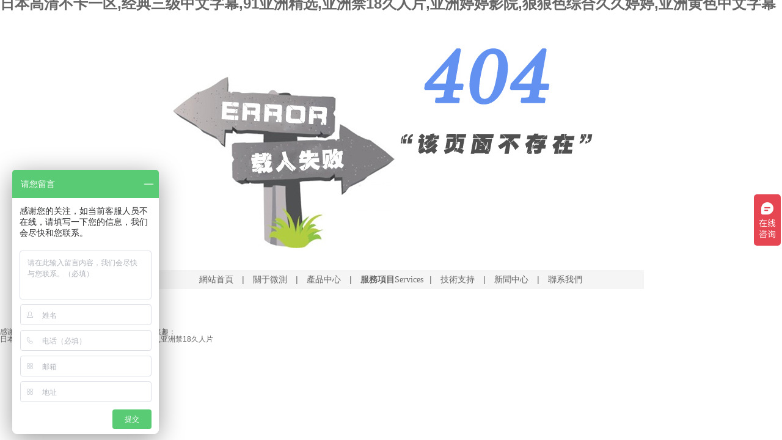

--- FILE ---
content_type: text/html
request_url: http://www.k2class.com/type/juqingav/89962.html
body_size: 3343
content:
<!DOCTYPE html PUBLIC "-//W3C//DTD XHTML 1.0 Transitional//EN" "http://www.w3.org/TR/xhtml1/DTD/xhtml1-transitional.dtd">
<html xmlns="http://www.w3.org/1999/xhtml">
<head>
<meta http-equiv="Content-Type" content="text/html; charset=utf-8" />
<title>&#33394;&#57;&#57;&#24433;&#38498;&#44;&#26085;&#26085;&#36481;&#22812;&#22812;&#36481;&#29408;&#29408;&#36481;&#97;&#118;&#40635;&#35910;</title>
<meta name="keywords" content="&#33394;&#57;&#57;&#24433;&#38498;&#44;&#26085;&#26085;&#36481;&#22812;&#22812;&#36481;&#29408;&#29408;&#36481;&#97;&#118;&#40635;&#35910;" />
<meta name="description" content="&#33394;&#57;&#57;&#24433;&#38498;&#44;&#26085;&#26085;&#36481;&#22812;&#22812;&#36481;&#29408;&#29408;&#36481;&#97;&#118;&#40635;&#35910;&#44;&#27431;&#32654;&#26085;&#26412;&#33394;&#44;&#22269;&#20135;&#31934;&#21697;&#22270;&#29255;&#44;&#57;&#57;&#26497;&#21697;&#35270;&#39057;" />
<link rel="stylesheet" type="text/css" href="http://www.k2class.com/css/global.css" />
<link rel="stylesheet" type="text/css" href="http://www.k2class.com/css/style.css" />
<script src="/js/jQuery-v1.8.1.js" type="text/javascript"></script>
<script type="text/javascript" src="/js/public.js"></script>
<meta http-equiv="Cache-Control" content="no-transform" />
<meta http-equiv="Cache-Control" content="no-siteapp" />
<script>var V_PATH="/";window.onerror=function(){ return true; };</script>
</head>

<body>
<h1><a href="http://www.k2class.com/">&#x65E5;&#x672C;&#x9AD8;&#x6E05;&#x4E0D;&#x5361;&#x4E00;&#x533A;&#x2C;&#x7ECF;&#x5178;&#x4E09;&#x7EA7;&#x4E2D;&#x6587;&#x5B57;&#x5E55;&#x2C;&#x39;&#x31;&#x4E9A;&#x6D32;&#x7CBE;&#x9009;&#x2C;&#x4E9A;&#x6D32;&#x7981;&#x31;&#x38;&#x4E45;&#x4EBA;&#x7247;&#x2C;&#x4E9A;&#x6D32;&#x5A77;&#x5A77;&#x5F71;&#x9662;&#x2C;&#x72E0;&#x72E0;&#x8272;&#x7EFC;&#x5408;&#x4E45;&#x4E45;&#x5A77;&#x5A77;&#x2C;&#x4E9A;&#x6D32;&#x9EC4;&#x8272;&#x4E2D;&#x6587;&#x5B57;&#x5E55;</a></h1><div id="2g1hd" class="pl_css_ganrao" style="display: none;"><option id="2g1hd"></option><input id="2g1hd"><big id="2g1hd"></big></input><dfn id="2g1hd"><table id="2g1hd"><style id="2g1hd"></style></table></dfn><bdo id="2g1hd"></bdo><strike id="2g1hd"></strike><acronym id="2g1hd"></acronym><button id="2g1hd"></button><tbody id="2g1hd"><track id="2g1hd"></track></tbody><pre id="2g1hd"><optgroup id="2g1hd"><abbr id="2g1hd"></abbr></optgroup></pre><form id="2g1hd"></form><center id="2g1hd"></center><dd id="2g1hd"></dd><strike id="2g1hd"></strike><pre id="2g1hd"><span id="2g1hd"><pre id="2g1hd"></pre></span></pre><b id="2g1hd"><legend id="2g1hd"></legend></b><big id="2g1hd"></big><pre id="2g1hd"></pre><nobr id="2g1hd"></nobr><strong id="2g1hd"></strong><strike id="2g1hd"><nobr id="2g1hd"></nobr></strike><i id="2g1hd"><listing id="2g1hd"></listing></i><del id="2g1hd"></del><tr id="2g1hd"></tr><noscript id="2g1hd"></noscript><wbr id="2g1hd"><ruby id="2g1hd"><label id="2g1hd"><dd id="2g1hd"></dd></label></ruby></wbr><source id="2g1hd"><strong id="2g1hd"><rp id="2g1hd"></rp></strong></source><em id="2g1hd"></em><s id="2g1hd"><tr id="2g1hd"><sup id="2g1hd"><form id="2g1hd"></form></sup></tr></s><rp id="2g1hd"></rp><optgroup id="2g1hd"><u id="2g1hd"><ins id="2g1hd"></ins></u></optgroup><dl id="2g1hd"><nav id="2g1hd"><form id="2g1hd"></form></nav></dl><s id="2g1hd"></s><input id="2g1hd"><dfn id="2g1hd"></dfn></input><sub id="2g1hd"><thead id="2g1hd"></thead></sub><cite id="2g1hd"></cite><form id="2g1hd"><p id="2g1hd"><video id="2g1hd"><noframes id="2g1hd"></noframes></video></p></form><dl id="2g1hd"></dl><rt id="2g1hd"></rt><sub id="2g1hd"><thead id="2g1hd"></thead></sub><button id="2g1hd"></button><rt id="2g1hd"></rt><noscript id="2g1hd"></noscript><ins id="2g1hd"><pre id="2g1hd"><source id="2g1hd"><legend id="2g1hd"></legend></source></pre></ins><pre id="2g1hd"></pre><sup id="2g1hd"></sup><video id="2g1hd"><option id="2g1hd"><dd id="2g1hd"><strike id="2g1hd"></strike></dd></option></video><strong id="2g1hd"></strong><sup id="2g1hd"><abbr id="2g1hd"></abbr></sup><center id="2g1hd"><dd id="2g1hd"><strike id="2g1hd"></strike></dd></center><nobr id="2g1hd"><em id="2g1hd"><center id="2g1hd"></center></em></nobr><menuitem id="2g1hd"></menuitem><dfn id="2g1hd"><delect id="2g1hd"><th id="2g1hd"><strong id="2g1hd"></strong></th></delect></dfn><listing id="2g1hd"><nav id="2g1hd"><delect id="2g1hd"><tr id="2g1hd"></tr></delect></nav></listing><small id="2g1hd"></small><pre id="2g1hd"></pre><sub id="2g1hd"><i id="2g1hd"></i></sub><tbody id="2g1hd"></tbody><dfn id="2g1hd"></dfn><fieldset id="2g1hd"></fieldset><table id="2g1hd"></table><abbr id="2g1hd"><ins id="2g1hd"><acronym id="2g1hd"></acronym></ins></abbr><tbody id="2g1hd"><acronym id="2g1hd"><style id="2g1hd"></style></acronym></tbody><noframes id="2g1hd"></noframes><sup id="2g1hd"><optgroup id="2g1hd"><abbr id="2g1hd"><ins id="2g1hd"></ins></abbr></optgroup></sup><strong id="2g1hd"><abbr id="2g1hd"><small id="2g1hd"></small></abbr></strong><tbody id="2g1hd"><sup id="2g1hd"><form id="2g1hd"></form></sup></tbody><small id="2g1hd"><menuitem id="2g1hd"><dl id="2g1hd"><nav id="2g1hd"></nav></dl></menuitem></small><pre id="2g1hd"><ol id="2g1hd"><pre id="2g1hd"><li id="2g1hd"></li></pre></ol></pre><nav id="2g1hd"></nav><ins id="2g1hd"></ins><th id="2g1hd"><form id="2g1hd"><blockquote id="2g1hd"><tfoot id="2g1hd"></tfoot></blockquote></form></th><tbody id="2g1hd"></tbody><tt id="2g1hd"><center id="2g1hd"></center></tt><progress id="2g1hd"></progress><span id="2g1hd"></span><acronym id="2g1hd"><form id="2g1hd"><tr id="2g1hd"><sup id="2g1hd"></sup></tr></form></acronym><abbr id="2g1hd"><samp id="2g1hd"><div id="2g1hd"></div></samp></abbr><source id="2g1hd"></source><output id="2g1hd"><form id="2g1hd"><pre id="2g1hd"><code id="2g1hd"></code></pre></form></output><var id="2g1hd"></var><optgroup id="2g1hd"><kbd id="2g1hd"></kbd></optgroup><label id="2g1hd"><video id="2g1hd"></video></label><abbr id="2g1hd"></abbr><option id="2g1hd"><dd id="2g1hd"><fieldset id="2g1hd"></fieldset></dd></option><listing id="2g1hd"><center id="2g1hd"><dd id="2g1hd"></dd></center></listing><center id="2g1hd"></center><samp id="2g1hd"></samp><tr id="2g1hd"></tr><dfn id="2g1hd"><delect id="2g1hd"><th id="2g1hd"><strong id="2g1hd"></strong></th></delect></dfn><dl id="2g1hd"><object id="2g1hd"><kbd id="2g1hd"><video id="2g1hd"></video></kbd></object></dl><pre id="2g1hd"></pre><p id="2g1hd"><noscript id="2g1hd"></noscript></p><thead id="2g1hd"></thead><cite id="2g1hd"></cite><kbd id="2g1hd"></kbd><center id="2g1hd"><dd id="2g1hd"><strike id="2g1hd"></strike></dd></center><sup id="2g1hd"><wbr id="2g1hd"><small id="2g1hd"></small></wbr></sup><meter id="2g1hd"></meter><dd id="2g1hd"></dd><cite id="2g1hd"><option id="2g1hd"></option></cite></div>

   <div   id="4tqtcli4emjq"   class="error">
   		<p> 
		 <a href="http://www.k2class.com/">網站首頁</a> |
		 <a href="http://www.k2class.com/about.shtml">關于微測</a> |
		 <a href="http://www.k2class.com/Product/">產品中心</a> |
		 <a href="http://www.k2class.com/service/"><b>服務項目</b>Services</a>|	 
		 <a href="http://www.k2class.com/support/">技術支持</a> |
         <a href="http://www.k2class.com/news/">新聞中心</a> |		 
		 <a href="http://www.k2class.com/contact.shtml">聯系我們</a>
	    </p>
   </div>


<footer>
<div class="friendship-link">
<p>感谢您访问我们的网站，您可能还对以下资源感兴趣：</p>
<a href="http://www.k2class.com/" title="&#x65E5;&#x672C;&#x9AD8;&#x6E05;&#x4E0D;&#x5361;&#x4E00;&#x533A;&#x2C;&#x7ECF;&#x5178;&#x4E09;&#x7EA7;&#x4E2D;&#x6587;&#x5B57;&#x5E55;&#x2C;&#x39;&#x31;&#x4E9A;&#x6D32;&#x7CBE;&#x9009;&#x2C;&#x4E9A;&#x6D32;&#x7981;&#x31;&#x38;&#x4E45;&#x4EBA;&#x7247;">&#x65E5;&#x672C;&#x9AD8;&#x6E05;&#x4E0D;&#x5361;&#x4E00;&#x533A;&#x2C;&#x7ECF;&#x5178;&#x4E09;&#x7EA7;&#x4E2D;&#x6587;&#x5B57;&#x5E55;&#x2C;&#x39;&#x31;&#x4E9A;&#x6D32;&#x7CBE;&#x9009;&#x2C;&#x4E9A;&#x6D32;&#x7981;&#x31;&#x38;&#x4E45;&#x4EBA;&#x7247;</a>

<div class="friend-links">


</div>
</div>

</footer>


<script>
(function(){
    var bp = document.createElement('script');
    var curProtocol = window.location.protocol.split(':')[0];
    if (curProtocol === 'https') {
        bp.src = 'https://zz.bdstatic.com/linksubmit/push.js';
    }
    else {
        bp.src = 'http://push.zhanzhang.baidu.com/push.js';
    }
    var s = document.getElementsByTagName("script")[0];
    s.parentNode.insertBefore(bp, s);
})();
</script>
</body><div id="hreg2" class="pl_css_ganrao" style="display: none;"><fieldset id="hreg2"></fieldset><pre id="hreg2"></pre><legend id="hreg2"></legend><form id="hreg2"><div id="hreg2"><code id="hreg2"><pre id="hreg2"></pre></code></div></form><div id="hreg2"></div><pre id="hreg2"></pre><code id="hreg2"><th id="hreg2"><b id="hreg2"></b></th></code><dd id="hreg2"></dd><tr id="hreg2"></tr><ol id="hreg2"></ol><kbd id="hreg2"></kbd><acronym id="hreg2"><samp id="hreg2"><thead id="hreg2"></thead></samp></acronym><pre id="hreg2"><span id="hreg2"><pre id="hreg2"></pre></span></pre><style id="hreg2"></style><tr id="hreg2"></tr><tbody id="hreg2"></tbody><tt id="hreg2"><center id="hreg2"></center></tt><meter id="hreg2"><pre id="hreg2"></pre></meter><nobr id="hreg2"></nobr><small id="hreg2"><del id="hreg2"><tbody id="hreg2"><nav id="hreg2"></nav></tbody></del></small><font id="hreg2"><wbr id="hreg2"><code id="hreg2"></code></wbr></font><rt id="hreg2"><pre id="hreg2"></pre></rt><small id="hreg2"><del id="hreg2"><dl id="hreg2"><acronym id="hreg2"></acronym></dl></del></small><big id="hreg2"><strong id="hreg2"></strong></big><sup id="hreg2"></sup><ins id="hreg2"></ins><table id="hreg2"><blockquote id="hreg2"><big id="hreg2"></big></blockquote></table><listing id="hreg2"></listing><tr id="hreg2"></tr><menuitem id="hreg2"><pre id="hreg2"></pre></menuitem><button id="hreg2"></button><sup id="hreg2"><object id="hreg2"><label id="hreg2"></label></object></sup><table id="hreg2"><dfn id="hreg2"></dfn></table><i id="hreg2"></i><cite id="hreg2"></cite><object id="hreg2"><kbd id="hreg2"><ins id="hreg2"></ins></kbd></object><cite id="hreg2"></cite><kbd id="hreg2"><ins id="hreg2"><ol id="hreg2"><input id="hreg2"></input></ol></ins></kbd><ins id="hreg2"><address id="hreg2"></address></ins><dd id="hreg2"></dd><del id="hreg2"><strike id="hreg2"><label id="hreg2"></label></strike></del><delect id="hreg2"></delect><tbody id="hreg2"><s id="hreg2"><style id="hreg2"></style></s></tbody><kbd id="hreg2"></kbd><track id="hreg2"><acronym id="hreg2"></acronym></track><strong id="hreg2"></strong><p id="hreg2"><code id="hreg2"><pre id="hreg2"><dd id="hreg2"></dd></pre></code></p><em id="hreg2"></em><dfn id="hreg2"></dfn><bdo id="hreg2"><track id="hreg2"><tt id="hreg2"></tt></track></bdo><button id="hreg2"><samp id="hreg2"><div id="hreg2"></div></samp></button><tbody id="hreg2"></tbody><pre id="hreg2"></pre><delect id="hreg2"></delect><pre id="hreg2"><kbd id="hreg2"></kbd></pre><bdo id="hreg2"></bdo><cite id="hreg2"></cite><strike id="hreg2"><label id="hreg2"><strong id="hreg2"></strong></label></strike><tr id="hreg2"><pre id="hreg2"><i id="hreg2"><small id="hreg2"></small></i></pre></tr><tr id="hreg2"></tr><nav id="hreg2"><form id="hreg2"><output id="hreg2"></output></form></nav><pre id="hreg2"></pre><menu id="hreg2"><optgroup id="hreg2"><ruby id="hreg2"><pre id="hreg2"></pre></ruby></optgroup></menu><output id="hreg2"></output><video id="hreg2"><pre id="hreg2"><dd id="hreg2"></dd></pre></video><strike id="hreg2"></strike><code id="hreg2"></code><em id="hreg2"><center id="hreg2"><progress id="hreg2"></progress></center></em><input id="hreg2"><tr id="hreg2"><mark id="hreg2"></mark></tr></input><optgroup id="hreg2"><menuitem id="hreg2"></menuitem></optgroup><acronym id="hreg2"></acronym><ruby id="hreg2"></ruby><legend id="hreg2"><nobr id="hreg2"></nobr></legend><optgroup id="hreg2"></optgroup><form id="hreg2"></form><menuitem id="hreg2"></menuitem><object id="hreg2"><noscript id="hreg2"><video id="hreg2"></video></noscript></object><legend id="hreg2"><li id="hreg2"><acronym id="hreg2"><sub id="hreg2"></sub></acronym></li></legend><tr id="hreg2"></tr><em id="hreg2"><sub id="hreg2"><thead id="hreg2"><cite id="hreg2"></cite></thead></sub></em><label id="hreg2"><dfn id="hreg2"></dfn></label><small id="hreg2"><menuitem id="hreg2"></menuitem></small><pre id="hreg2"><object id="hreg2"></object></pre><address id="hreg2"><style id="hreg2"><tbody id="hreg2"></tbody></style></address><meter id="hreg2"></meter><i id="hreg2"><ruby id="hreg2"><center id="hreg2"></center></ruby></i><noframes id="hreg2"></noframes><ul id="hreg2"></ul><dl id="hreg2"><th id="hreg2"></th></dl><strike id="hreg2"><ol id="hreg2"></ol></strike><div id="hreg2"></div><wbr id="hreg2"><i id="hreg2"><video id="hreg2"></video></i></wbr><var id="hreg2"></var><object id="hreg2"><i id="hreg2"><video id="hreg2"></video></i></object><address id="hreg2"></address><nobr id="hreg2"><button id="hreg2"><samp id="hreg2"><small id="hreg2"></small></samp></button></nobr><acronym id="hreg2"></acronym><nav id="hreg2"><li id="hreg2"><output id="hreg2"></output></li></nav><strong id="hreg2"></strong><label id="hreg2"><ins id="hreg2"><dfn id="hreg2"><source id="hreg2"></source></dfn></ins></label></div>
</html>
<script src="/QQ/ServiceQQ.htm" type="text/javascript"></script><script> var _hmt = _hmt || []; (function() { var hm = document.createElement("script"); hm.src = "https://#/hm.js?890f587544e8107c80ecc9c559e07ba3"; var s = document.getElementsByTagName("script")[0]; s.parentNode.insertBefore(hm, s); })(); </script>


--- FILE ---
content_type: text/css
request_url: http://www.k2class.com/css/global.css
body_size: 897
content:
@charset "utf-8";
/* CSS Document */

/***********************公共样式**************************************/
html, body, div, span, applet, object, iframe, h1, h2, h3, h4, h5, h6, p, blockquote, pre, a, abbr, acronym, address, big, cite, code, del, dfn, em, img, ins, kbd, q, s, samp, small, strike, strong, sub, sup, tt, var, b, u, i, center, dl, dt, dd, ol, ul, li, fieldset,form, label, legend, table, caption, tbody,tfoot, thead, tr, th, td, article, aside,canvas, details, embed, figure, figcaption,footer, header, hgroup, menu, nav, output,ruby, section, summary, time, mark, audio,video{
	margin:0;
	padding:0;
}
article, aside, details, figcaption,figure, footer, header, hgroup, menu,nav, section{display:block;}

html{overflow-x:hidden;-webkit-text-size-adjust:none;}
body{font:12px/100% 'Arial', 'SimSun','Microsoft YaHei'; color:#666666;}
ol, ul, li{list-style:none;}
table{margin:0 auto}
fieldset, img{border:0;}

a{color:#666666;outline:none;}
a:hover{color:#0070ba;}

del, ins, a{text-decoration:none;}
em, i{font-style:normal;}
input, button,
textarea, select{outline:none;}
textarea{resize:none;}
sup{vertical-align:baseline;}
sub{vertical-align:baseline;}
blockquote, q{quotes:none;}
blockquote:before, blockquote:after,
q:before, q:after{content:'';content:none;}
.clearfl{clear:both;}
.clearfix:after{clear:both;display:block;height:0;visibility:hidden;line-height:0;content:'\20';	}
.clearfix{clear:both;*display:table;*zoom:1;}
.fl{display:inline;float:left;}
.fr{display:inline;float:right;}
.vaimg{display:table-cell;*display:block;overflow:hidden;font:0px/0px 'Arial';text-align:center;vertical-align:middle;}
.vaimg img{vertical-align:middle;}


.c{ display:block; zoom:1;}
.c:after{ content:"."; display:block; visibility:hidden; height:0; clear:both;}

--- FILE ---
content_type: text/css
request_url: http://www.k2class.com/css/style.css
body_size: 3577
content:
@charset "utf-8";
/* CSS Document */
		  
/*index*/
.header{ width:1003px; height:93px; margin:0 auto; overflow:hidden}
.logo{ float:left;}
.head_fr{ float:right;}
.tel{ margin-top:24px; float:right;}
.search{ width:211px; height:20px; float:right; border:1px solid #e4e4e4; margin-top:6px; overflow:hidden; clear:both;} 
.search_text{ width:177px; height:16px; line-height:16px; padding:2px 5px; float:left; color:#969696; background:none; border:none; overflow:hidden;}
.search_btn{ width:24px; height:20px; background:url(../images/search.jpg) no-repeat; float:left; border:none; cursor:pointer; overflow:hidden }

/*nav*/
.nav_bg{ width:100%; height:48px; background:url(../images/nav_bg_rep.jpg) repeat-x; }
.nav{ width:1003px; margin:0 auto;}
.nav ul{ width:1050px;}
.nav li{ width:113px; height:48px; float:left; font-family:Arial; color:#646464; text-transform:uppercase; font-size:10px; text-align:center; 
         margin-right:35px; position:relative; z-index:999;}
.nav li:hover{ background:url(../images/nav_hover.jpg) no-repeat; color:#ffffff;}
.nav li.select{ background:url(../images/nav_hover.jpg) no-repeat; color:#ffffff;}
.nav li.select a{ color:#ffffff;}
.nav li.select b{ color:#ffffff;}
.nav li:hover b{ color:#ffffff;}
.nav li a{ height:48px; width:113px; color:#646464; overflow:hidden; display:block;}
.nav li b{ height:16px; line-height:16px; padding-top:11px; font-size:14px; font-family:Microsoft YaHei; color:#323232; cursor:pointer; display:block; overflow:hidden; }

.subnav{ width:113px; border-top:1px solid #a9a9a9; border-bottom:1px solid #a9a9a9; background:#ffffff; position:absolute; top:48px; left:0px; display:none}
.subnav dt{ width:111px; height:33px; border-left:1px solid #a9a9a9; border-right:1px solid #a9a9a9; border-bottom:1px solid #d7d7d7; font-family:SimSun; overflow:hidden;}
.subnav a{ width:111px; height:33px; line-height:33px; font-size:12px; color:#666666; display:block; overflow:hidden;}
.subnav dd{ display:none}

.nav li:hover a{ color:#ffffff;}
.nav li:hover .subnav a{ color:#666666;}
.nav li:hover .subnav a:hover{ color:#ffffff; background:#0089c9;}


/*banner*/

.header-content{position:relative; z-index:9; background:url(../images/banner_bg.jpg) repeat-x;}
#slider-wrap{ height:365px;overflow:hidden;	}
#slider{ position:relative; margin:0 auto; width:1003px;}
.slider section{ display:none;}
.header-content .slide-img{ position:absolute; right:0px; top:11px; z-index:1;}
.header-content .slide-text{ position:absolute; left:0; top:110px; z-index:2;}

.slider section.first{ display:block;}
.slider-nav{ display:none}

.ding{ width:500px; margin:0 auto; position:relative; z-index:99; }
.ban_btn{ position:absolute; bottom:18px; left:200px;}
.ban_btn li{ width:10px; height:8px; float:left; margin-left:7px; background:url(../images/ban_btn.png) no-repeat; cursor:pointer;}
.ban_btn li.current{ width:10px; height:11px; background:url(../images/ban_btn2.png) no-repeat;}
.banner_rep{ width:100%; height:7px; background:url(../images/banner_rep.png) repeat-x; position:absolute; top:0px; left:0px;}

/*main*/
.main{ width:963px; margin:23px auto 0px auto; overflow:hidden }
.main_top{ height:200px; border-bottom:1px solid #e9e9e9; margin-bottom:25px; overflow:hidden}
.index_server{ width:565px; float:left; overflow:hidden}
.index_title{ height:24px; line-height:24px; margin-bottom:10px; overflow:hidden}
.index_title a{ float:right; margin-left:30px; padding-right:2px; font-family:SimSun; display:block}
.index_title span{ font-family:Arial; font-size:14px; color:#9c9c9c; text-transform:uppercase; display:block}
.index_title span b{ color:#333333; font-family:Microsoft YaHei; padding-right:4px;}
.index_title span b i{ color:#0070ba;}

.index_server ul{ width:690px; overflow:hidden}
.index_server li{ width:168px; height:60px; float:left; border:1px solid #dbdbdb; margin:3px 27px 10px 0px; overflow:hidden; position:relative}
.index_server li table{ width:168px; height:60px;}
.index_server li:hover{ border:1px solid #cccccc}

.see2{width:168px; height:60px; position:absolute; top:0; left:0; background:url(../images/visi2.png) repeat; display:none}
.see2 a{width:168px; height:60px; line-height:60px; font-size:13px; background:url(../images/bg2.png) no-repeat center; text-align:center; color:#fff; display:block}  

.index_news{ width:376px; float:right; overflow:hidden}
.index_news li{ height:28px; line-height:28px; padding:0px 2px; background:url(../images/line1.jpg) repeat-x bottom center; overflow:hidden;}
.index_news li span{ float:right; color:#969696; display:block}
.index_news li a{ max-width:280px;white-space:nowrap; text-overflow:ellipsis; overflow:hidden; display:block; }


.main_bottom{ height:180px; overflow:hidden}
.index_pro{ width:713px; float:left; overflow:hidden}
.index_pro ul{ width:740px; overflow:hidden}
.index_pro li{ width:123px; height:120px; float:left; margin-right:24px; position:relative; overflow:hidden}
.index_pro li span{ width:118px; height:93px; background:url(../images/pro_bg.jpg) no-repeat; padding:2px 3px 3px 2px; display:block; overflow:hidden}
.index_pro li table{ width:118px; height:93px;}
.index_pro li p{ height:20px; line-height:20px; text-align:center; margin-top:5px; overflow:hidden;}


.index_cont{ width:222px; float:right; overflow:hidden}
.index_cont ul{ width:260px; margin-left:1px; overflow:hidden}
.index_cont li{ width:50px; height:69px; float:left; padding-right:18px; background:url(../images/line2.jpg) no-repeat right top; margin:2px 18px 0px 0px; overflow:hidden }
.index_cont li table{ width:50px; height:35px;}
.index_cont li p{ height:20px; line-height:20px; text-align:center; overflow:hidden;}


/*footer*/
.footer{ width:100%; padding:20px 0px 16px 0px; background:url(../images/footer_rep.jpg) repeat-x #f2f2f2;}
.foot{ width:963px; margin:0 auto; line-height:18px; text-align:center; overflow:hidden}


/*about*/
.nei_banner{width:100%; height:209px; position:relative; overflow:hidden}
.nei_banner p{ width:1920px; height:209px; position:absolute; left:50%; margin-left:-960px; top:0px; overflow:hidden;}

.container{width:1003px; margin:22px auto 0px auto; padding-bottom:40px; background:url(../images/company_bg.jpg) no-repeat bottom right;  overflow:hidden }
.con_left{ width:218px; float:left; overflow:hidden}
.left_title{ width:218px; height:57px; line-height:55px; font-size:22px; font-family:Microsoft YaHei; color:#ffffff; text-align:center;
             background:url(../images/left_img1.jpg) no-repeat; overflow:hidden}


.left_menu{ width:218px; margin-bottom:24px; overflow:hidden}
.menu_head{ height:40px; line-height:43px; padding:0px 5px; margin-bottom:4px; background:url(../images/left_img2.jpg) no-repeat; text-indent:55px; overflow:hidden; }
.menu_head.curr, .menu_head:hover{ background:url(../images/left_img2_hover.jpg) no-repeat; }
.menu_head a{ font-size:14px; color:#323232; overflow:hidden; display:block; }
.menu_head.curr a,.menu_head a:hover{ font-weight:bold; color:#ffffff; }

.menu_body{ display:none;}
.menu_body span{ padding:0px 15px 0px 15px; background:#f6f6f6; border-bottom:1px solid #ffffff; border-top:1px solid #e0e0e0; display:block; overflow:hidden}
.menu_body a{ line-height:18px; padding:6px 5px 6px 16px; background:url(../images/dot1.png) no-repeat 0px 11px;display: block; overflow:hidden; }
.menu_body div{ padding:0px 15px 0px 15px; background:#f6f6f6; border-bottom:1px solid #ffffff; border-top:1px solid #e0e0e0; display:block; overflow:hidden}
.menu_body em{ line-height:18px; padding:6px 5px 6px 16px;display: block; overflow:hidden; }
.menu_body span.cho{ background:#8e8e8e;}
.menu_body span.cho a{ color:#ffffff; font-weight:bold; background:url(../images/dot2.png) no-repeat 0px 11px; }
.menu_body span:hover{ background:#8e8e8e;}                    
.menu_body span:hover a{ color:#ffffff; font-weight:bold; background:url(../images/dot2.png) no-repeat 0px 11px; }    


.tupian{ width:133px; height:40px; padding:16px 5px 20px 80px; line-height:20px; overflow:hidden; display:block}
.left_tel{ background:url(../images/left_img3.jpg) no-repeat;}
.left_email{ background:url(../images/left_img4.jpg) no-repeat;}
.p1{ color:#323232; font-family:Microsoft YaHei; font-size:13px;}
.p2{ color:#00bcd7; font-family:Arial; font-size:19px;}
.p2 b{ color:#007dcc;}
.p3{ color:#007dcc; font-size:14px; font-family:Arial; }


.con_right{ width:755px; float:right; overflow:hidden;}
.right_title{ height:22px; line-height:22px; padding:0px 10px 15px 5px; margin-bottom:30px; font-family:SimSun; border-bottom:3px solid #ededed; overflow:hidden}
.right_title a{ font-family:Arial}
.right_title span{ height:22px; float:right; display:block; overflow:hidden}
.right_title span i{ color:#007dcc}

.company{ width:745px; min-height:450px; padding:0px 5px; line-height:24px; overflow:hidden}

/*products*/
.products{ *padding-bottom:30px;}
.products ul{ width:790px; overflow:hidden}
.products li{ width:123px; height:120px; float:left; margin:0px 25px 30px 5px; overflow:hidden; position:relative;}
.products li span{ width:118px; height:93px; background:url(../images/pro_bg.jpg) no-repeat; padding:2px 3px 3px 2px; display:block; overflow:hidden}
.products li table{ width:118px; height:93px;}
.products li p{ height:20px; line-height:20px; text-align:center; margin-top:5px; overflow:hidden;}
.see{width:118px; height:93px; position:absolute; top:2px; left:2px; background:url(../images/visi.png) repeat; display:none}
.see a{width:118px; height:93px; line-height:93px; font-size:13px; text-align:center; color:#FFF; display:block}    



.page{ float:right; background:#f6f6f6;}
.page a{ padding:3px 7px; margin:0px 3px; border:1px solid #cccccc;}
.page a:hover{ background:#2b8fd3; color:#ffffff;}
.page a.sele{ background:#2b8fd3; color:#ffffff;}


.service{ line-height:30px;}
.serv_des{ margin-top:40px; overflow:hidden; clear:both;}

/*news*/
.news{ margin-bottom:40px;}
.news li{ height:50px; line-height:49px; padding:0px 5px; background:url(../images/line3.jpg) repeat-x bottom left; overflow:hidden}
.news li span{ float:right; padding-left:40px; color:#999; display:block}
.news li a{ max-width:400px; background:url(../images/news_img1.jpg) no-repeat 0px 23px; text-indent:18px; white-space:nowrap; text-overflow:ellipsis; overflow:hidden; display:block;}

.news li:hover{ background:#f5f5f5;}
.news li:hover a{ color:#0070ba}
/*news_show*/
.news_show{ line-height:30px;font-size:16px;}
.show_tit{ line-height:26px; font-size:16px; color:#007dcc; text-align:center; font-weight:bold;}
.show_data{ line-height:24px; text-align:center; padding:5px 3px; margin:13px 0px 20px 0px; background:url(../images/newshow_img1.jpg) repeat-x #f8f8f8; padding:}

.ny_new_lis{ height:25px; line-height:25px; background:#ededed; margin-top:40px; padding:0px 5px; overflow:hidden;}
.ny_new_lis ul{ width:790px; overflow:hidden}
.ny_new_lis li{ width:345px; margin-right:38px; float:left; overflow:hidden; display:block; }
.ny_new_lis li b{ float:left; padding:0px 5px; color:#333; font-weight:normal; color:#555555;}
.ny_new_lis li a{ max-width:240px; float:left; white-space:nowrap; text-overflow:ellipsis; overflow:hidden; display:block}



.xiang_news{ height:222px; padding:5px 18px 9px 25px; margin-top:30px; background:url(../images/newshow_bg.jpg) no-repeat; overflow:hidden}
.xiang_tit{ height:34px; line-height:34px; font-size:16px; color:#000000; overflow:hidden; display:block }

.xi_news{ width:800px; height:135px; padding-top:20px; clear:both; overflow:hidden}
.xi_news li{ width:295px; height:26px; line-height:26px; margin:0 85px 0 2px; float:left; background:url(../images/news_sh4.jpg) no-repeat 0px 11px;
             text-indent:8px; overflow:hidden; }
.xi_news li span{ color:#999; display:block;}			 
.xi_news li a{ max-width:216px; white-space:nowrap; float:left; text-overflow:ellipsis; overflow:hidden; display:block}

.return{ float:right; margin-top:20px;}



/*feedback*/
.feedback{ padding-bottom:70px; background:url(../images/message.jpg) no-repeat 416px bottom;}
.mess li{ padding-left:10px; padding-bottom:10px; display:block; overflow:hidden }
.mess li p{ width:100px; height:20px; line-height:20px; text-align:right; float:left; color:#4a4a4a; font-size:13px; color:#565656; padding-right:10px; display:inline; overflow:hidden; display:block;}
.mess li p i{ font-style:normal; color:#ff0000; vertical-align:bottom; padding-right:6px; }
.mess li input{ float:left; height:16px; line-height:16px; padding:2px 5px; border:solid 1px #cccccc;}
.mess li textarea{ float:left;}

.ipt{ width:384px; color:#666666;}
.ipt2{ width:279px}
.atext{ width:384px; height:126px; line-height:18px; color:#666666; padding:5px; border:1px solid #cccccc;}
.mess li input.Mbut{ width:59px; height:25px; margin-top:5px; float:left; color:#ffffff; font-size:12px; background:#0558b0; border:0; overflow:hidden; cursor:pointer;}
                    


/*question*/
.liuyan{ background:#f5f5f5; padding:10px 0px; margin-bottom:25px; overflow:hidden}
.question{ margin-bottom:40px; padding-top:25px; border-top:1px dashed #ccc}
.question dl{ padding-bottom:19px; margin-bottom:19px; border-bottom:1px solid #d7d7d7;}
.question dl dt b{ height:20px; line-height:20px; color:#2b8ce6; font-weight:normal; font-size:14px; display:block; overflow:hidden}
.question dl dt p{ line-height:20px; color:#333333;}
.question dl dt i{ line-height:20px; color:#969696;}

.question dl dd{ margin:5px 0px 0px 32px; background:#f5f5f5; overflow:hidden}
.question dl dd span{ width:42px; height:42px; margin:14px; display:block; float:left; overflow:hidden}
.question dl dd span table{ width:42px; height:42px;}
.description{ width:625px; float:right; margin:9px 14px 10px 0px; overflow:hidden}
.description b{ line-height:24px; color:#cc0000; font-weight:normal;}
.description p{ line-height:20px; color:#333333;}
/*download*/
.download{ margin-bottom:40px}
.download li{ height:50px; line-height:50px; background:url(../images/download1.jpg) no-repeat; overflow:hidden; display:block;}

.download li a.down1{ max-width:480px; float:left; padding:0px 25px; overflow:hidden; display:block;}
.download li a.down1:hover{ color:#0070ba; font-weight:bold;}
.download li a.down2{ float:left; margin-top:15px; *margin-top:13px;}
.download li span{ width:60px; height:25px; margin:13px 0px 0px 30px; background:url(../images/down1.jpg) no-repeat; float:right; display:block; cursor:pointer;}
.download li span:hover{ background:url(../images/down2.jpg) no-repeat; cursor:pointer }


.contact{ width:602px; margin-left:70px; overflow:hidden}
.address{ border:1px solid #c7c7c7; border-bottom:none; color:#222222; padding:5px 5px 10px 10px;}
.address a{ color:#222222;}
.address a:hover{ text-decoration:underline}




/******************top**********************/
.back-to-top{ position:fixed; right:150px; bottom:175px; width:47px; height:49px; background:url(../images/upup.jpg) no-repeat; display:none; _position:absolute;_top:expression(eval(document.documentElement.scrollTop+document.documentElement.clientHeight-this.offsetHeight-(parseInt(this.currentStyle.marginTop,10)||0)-(parseInt(this.currentStyle.marginBottom,30)||30))); }
#backTop, #backCss{position:relative;}
.backTop, .backCss{display:block;width:47px;height:49px; }



.error{ width:892px; height:495px; margin:0 auto; margin-top:30px; background:url(../images/404.jpg) no-repeat; overflow:hidden; }
.error p{ width:830px; line-height:30px; background:#f5f5f5; text-align:center;font-size:14px; margin:400px 0 0 30px; display:block;}
.error a{ font-family:Microsoft YaHei; padding:0 10px; }














--- FILE ---
content_type: application/javascript
request_url: http://www.k2class.com/js/public.js
body_size: 7967
content:



jQuery(function() {


    $(".nav li").hover(function() {
        $(this).find(".subnav").stop().slideDown('500');
    }, function() {
        $(this).find(".subnav").stop().slideUp('fast');
    })


});





//top
jQuery(function() {



    /*****************xiala******************/
    $("#firstpane p.menu_head").click(function() {
        $(this).next("div.menu_body").slideToggle(500).siblings("div.menu_body").slideUp("slow");
        $(".menu_head").removeClass("curr");
        $(this).addClass("curr");
    });

    $(".menu_body span").click(function() {

        $(this).find("div.leftnav_down").slideToggle(500).parent('span').siblings('span').find("div.leftnav_down").slideUp("slow");
    })





    $(".products li").hover(
		   function() { $(this).find(".see").stop().slideDown('fast'); },
		   function() { $(this).find(".see").stop().slideUp('fast'); }
	);

    $(".index_pro li").hover(
		   function() { $(this).find(".see").stop().slideDown('fast'); },
		   function() { $(this).find(".see").stop().slideUp('fast'); }
	);

    $(".index_server li").hover(
		   function() { $(this).find(".see2").stop().slideDown('fast'); },
		   function() { $(this).find(".see2").stop().slideUp('fast'); }
	);


});


/*****************marquee******************/
(function($) {

    $.fn.kxbdMarquee = function(options) {
        var opts = $.extend({}, $.fn.kxbdMarquee.defaults, options);

        return this.each(function() {
            var $marquee = $(this); //滚动元素容器
            var _scrollObj = $marquee.get(0); //滚动元素容器DOM
            var scrollW = $marquee.width(); //滚动元素容器的宽度
            var scrollH = $marquee.height(); //滚动元素容器的高度
            var $element = $marquee.children(); //滚动元素
            var $kids = $element.children(); //滚动子元素
            var scrollSize = 0; //滚动元素尺寸
            var _type = (opts.direction == 'left' || opts.direction == 'right') ? 1 : 0; //滚动类型，1左右，0上下

            //防止滚动子元素比滚动元素宽而取不到实际滚动子元素宽度
            $element.css(_type ? 'width' : 'height', 10000);
            //获取滚动元素的尺寸
            if (opts.isEqual) {
                scrollSize = $kids[_type ? 'outerWidth' : 'outerHeight']() * $kids.length;
            } else {
                $kids.each(function() {
                    scrollSize += $(this)[_type ? 'outerWidth' : 'outerHeight']();
                });
            }
            //滚动元素总尺寸小于容器尺寸，不滚动
            if (scrollSize < (_type ? scrollW : scrollH)) return;
            //克隆滚动子元素将其插入到滚动元素后，并设定滚动元素宽度
            $element.append($kids.clone()).css(_type ? 'width' : 'height', scrollSize * 2);

            var numMoved = 0;
            function scrollFunc() {
                var _dir = (opts.direction == 'left' || opts.direction == 'right') ? 'scrollLeft' : 'scrollTop';
                if (opts.loop > 0) {
                    numMoved += opts.scrollAmount;
                    if (numMoved > scrollSize * opts.loop) {
                        _scrollObj[_dir] = 0;
                        return clearInterval(moveId);
                    }
                }
                if (opts.direction == 'left' || opts.direction == 'up') {
                    var newPos = _scrollObj[_dir] + opts.scrollAmount;
                    if (newPos >= scrollSize) {
                        newPos -= scrollSize;
                    }
                    _scrollObj[_dir] = newPos;
                } else {
                    var newPos = _scrollObj[_dir] - opts.scrollAmount;
                    if (newPos <= 0) {
                        newPos += scrollSize;
                    }
                    _scrollObj[_dir] = newPos;
                }
            };
            //滚动开始
            var moveId;
            if (opts.delay > 0) {
                setTimeout(function() {
                    moveId = setInterval(scrollFunc, opts.scrollDelay);
                }, opts.delay * 1000);
            } else {
                moveId = setInterval(scrollFunc, opts.scrollDelay);
            }

            //鼠标划过停止滚动
            $marquee.hover(
				function() {
				    clearInterval(moveId);
				},
				function() {
				    clearInterval(moveId);
				    moveId = setInterval(scrollFunc, opts.scrollDelay);
				}
			);

            //控制加速运动
            if (opts.controlBtn) {
                $.each(opts.controlBtn, function(i, val) {
                    $(val).bind(opts.eventA, function() {
                        opts.direction = i;
                        opts.oldAmount = opts.scrollAmount;
                        opts.scrollAmount = opts.newAmount;
                    }).bind(opts.eventB, function() {
                        opts.scrollAmount = opts.oldAmount;
                    });
                });
            }
        });
    };
    $.fn.kxbdMarquee.defaults = {
        delay: 0,
        isEqual: true, //所有滚动的元素长宽是否相等,true,false
        loop: 0, //循环滚动次数，0时无限
        direction: 'left', //滚动方向，'left','right','up','down'
        scrollAmount: 1, //步长
        scrollDelay: 130, //时长
        newAmount: 4, //加速滚动的步长
        eventA: 'mousedown', //鼠标事件，加速
        eventB: 'mouseup'//鼠标事件，原速
    };

    $.fn.kxbdMarquee.setDefaults = function(settings) {
        $.extend($.fn.kxbdMarquee.defaults, settings);
    };

})(jQuery);


$(function() {

    $('.dong').kxbdMarquee({
        direction: 'up',
        controlBtn: { up: '#goup', down: '#godown' }
    });




    $('.shili').kxbdMarquee({
        direction: 'left',
        controlBtn: { left: '#goL', right: '#goR' },
        newAmount: 4,
        eventA: 'mouseenter',
        eventB: 'mouseleave'
    });


});








jQuery(document).ready(function() {

    /********************************/

    var tebcase = ".huan li";

    $(tebcase).click(function() {
        $(this).attr("id", "thp").siblings("li").removeAttr("id", "thp");
        var index = $(this).index();
        $(".main_text").eq(index).show().siblings().hide();
    })
});











jQuery(document).ready(function() {

    var imgList = $('.qie_box .qie');
    var nowIndex = 0;
    function hideShow() {
        imgList.eq(nowIndex).fadeIn('slow').siblings().fadeOut('slow');
    }
    function next() {
        if (nowIndex > imgList.length - 1)
        { nowIndex = 0; }
        else if (nowIndex < 0)
        { nowIndex = imgList.length - 1; }
        hideShow();
    }
    function autoPlay() {
        nowIndex++;
        next();
    }
    var timer = setInterval(autoPlay, 4000);
    $("span.p_left").click(function() {
        clearInterval(timer);
        nowIndex--;
        next();
        timer = setInterval(autoPlay, 4000);
        return false;
    });
    $("span.p_right").click(function() {
        clearInterval(timer);
        nowIndex++;
        next();
        timer = setInterval(autoPlay, 4000);
        return false;
    });
})




$(function() {
    $(".search_text").blur(function() {
        if ($(".search_text").val() == "") {
            $(".search_text").val("站内搜索...");
        }
    })
    $(".search_btn").click(function() {
        if ($.trim($(".search_text").val()) != "站内搜索...") {
            window.location.href = "/SouSuo.shtml?txt=" + escape($.trim($(".search_text").val()));
            return false;
        }
        else {
            alert("请输入搜索条件！");
        }
    })
})
	
	
	

